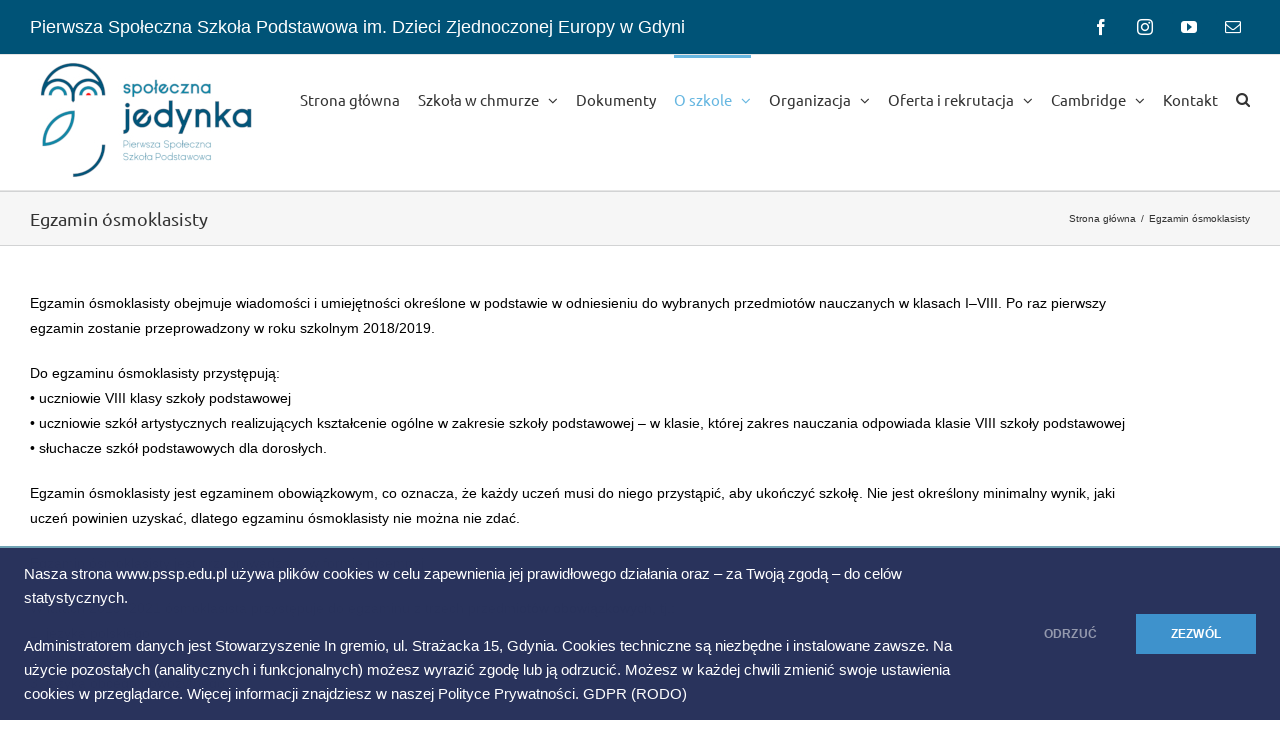

--- FILE ---
content_type: text/html; charset=UTF-8
request_url: https://www.pssp.edu.pl/category/egzamin-osmoklasisty/
body_size: 15361
content:
<!DOCTYPE html>
<html class="avada-html-layout-wide avada-html-header-position-top avada-html-is-archive awb-scroll" lang="pl-PL">
<head>
	<meta http-equiv="X-UA-Compatible" content="IE=edge" />
	<meta http-equiv="Content-Type" content="text/html; charset=utf-8"/>
	<meta name="viewport" content="width=device-width, initial-scale=1" />
	<title>Egzamin ósmoklasisty &#8211; Pierwsza Społeczna Szkoła Podstawowa w Gdyni</title>
<meta name='robots' content='max-image-preview:large' />
<link rel='dns-prefetch' href='//www.pssp.edu.pl' />
<link rel="alternate" type="application/rss+xml" title="Pierwsza Społeczna Szkoła Podstawowa w Gdyni &raquo; Kanał z wpisami" href="https://www.pssp.edu.pl/feed/" />
<link rel="alternate" type="application/rss+xml" title="Pierwsza Społeczna Szkoła Podstawowa w Gdyni &raquo; Kanał z komentarzami" href="https://www.pssp.edu.pl/comments/feed/" />
		
		
		
				<link rel="alternate" type="application/rss+xml" title="Pierwsza Społeczna Szkoła Podstawowa w Gdyni &raquo; Kanał z wpisami zaszufladkowanymi do kategorii Egzamin ósmoklasisty" href="https://www.pssp.edu.pl/category/egzamin-osmoklasisty/feed/" />
<style id='wp-img-auto-sizes-contain-inline-css' type='text/css'>
img:is([sizes=auto i],[sizes^="auto," i]){contain-intrinsic-size:3000px 1500px}
/*# sourceURL=wp-img-auto-sizes-contain-inline-css */
</style>
<style id='wp-emoji-styles-inline-css' type='text/css'>

	img.wp-smiley, img.emoji {
		display: inline !important;
		border: none !important;
		box-shadow: none !important;
		height: 1em !important;
		width: 1em !important;
		margin: 0 0.07em !important;
		vertical-align: -0.1em !important;
		background: none !important;
		padding: 0 !important;
	}
/*# sourceURL=wp-emoji-styles-inline-css */
</style>
<link rel='stylesheet' id='fusion-dynamic-css-css' href='https://www.pssp.edu.pl/wp-content/uploads/fusion-styles/6431fc2e73c7a36094bdfa719c424210.min.css?ver=3.13.3' type='text/css' media='all' />
<script type="text/javascript" src="https://www.pssp.edu.pl/wp-includes/js/jquery/jquery.min.js?ver=3.7.1" id="jquery-core-js"></script>
<script type="text/javascript" src="https://www.pssp.edu.pl/wp-includes/js/jquery/jquery-migrate.min.js?ver=3.4.1" id="jquery-migrate-js"></script>
<link rel="https://api.w.org/" href="https://www.pssp.edu.pl/wp-json/" /><link rel="alternate" title="JSON" type="application/json" href="https://www.pssp.edu.pl/wp-json/wp/v2/categories/131" /><link rel="EditURI" type="application/rsd+xml" title="RSD" href="https://www.pssp.edu.pl/xmlrpc.php?rsd" />

<style type="text/css" id="css-fb-visibility">@media screen and (max-width: 640px){.fusion-no-small-visibility{display:none !important;}body .sm-text-align-center{text-align:center !important;}body .sm-text-align-left{text-align:left !important;}body .sm-text-align-right{text-align:right !important;}body .sm-flex-align-center{justify-content:center !important;}body .sm-flex-align-flex-start{justify-content:flex-start !important;}body .sm-flex-align-flex-end{justify-content:flex-end !important;}body .sm-mx-auto{margin-left:auto !important;margin-right:auto !important;}body .sm-ml-auto{margin-left:auto !important;}body .sm-mr-auto{margin-right:auto !important;}body .fusion-absolute-position-small{position:absolute;top:auto;width:100%;}.awb-sticky.awb-sticky-small{ position: sticky; top: var(--awb-sticky-offset,0); }}@media screen and (min-width: 641px) and (max-width: 1024px){.fusion-no-medium-visibility{display:none !important;}body .md-text-align-center{text-align:center !important;}body .md-text-align-left{text-align:left !important;}body .md-text-align-right{text-align:right !important;}body .md-flex-align-center{justify-content:center !important;}body .md-flex-align-flex-start{justify-content:flex-start !important;}body .md-flex-align-flex-end{justify-content:flex-end !important;}body .md-mx-auto{margin-left:auto !important;margin-right:auto !important;}body .md-ml-auto{margin-left:auto !important;}body .md-mr-auto{margin-right:auto !important;}body .fusion-absolute-position-medium{position:absolute;top:auto;width:100%;}.awb-sticky.awb-sticky-medium{ position: sticky; top: var(--awb-sticky-offset,0); }}@media screen and (min-width: 1025px){.fusion-no-large-visibility{display:none !important;}body .lg-text-align-center{text-align:center !important;}body .lg-text-align-left{text-align:left !important;}body .lg-text-align-right{text-align:right !important;}body .lg-flex-align-center{justify-content:center !important;}body .lg-flex-align-flex-start{justify-content:flex-start !important;}body .lg-flex-align-flex-end{justify-content:flex-end !important;}body .lg-mx-auto{margin-left:auto !important;margin-right:auto !important;}body .lg-ml-auto{margin-left:auto !important;}body .lg-mr-auto{margin-right:auto !important;}body .fusion-absolute-position-large{position:absolute;top:auto;width:100%;}.awb-sticky.awb-sticky-large{ position: sticky; top: var(--awb-sticky-offset,0); }}</style>		<script type="text/javascript">
			var doc = document.documentElement;
			doc.setAttribute( 'data-useragent', navigator.userAgent );
		</script>
		<script>
  (function(i,s,o,g,r,a,m){i['GoogleAnalyticsObject']=r;i[r]=i[r]||function(){
  (i[r].q=i[r].q||[]).push(arguments)},i[r].l=1*new Date();a=s.createElement(o),
  m=s.getElementsByTagName(o)[0];a.async=1;a.src=g;m.parentNode.insertBefore(a,m)
  })(window,document,'script','https://www.google-analytics.com/analytics.js','ga');

  ga('create', 'UA-38468569-4', 'auto');
  ga('send', 'pageview');

</script>

<!-- Kod tagu remarketingowego Google -->
<script type="text/javascript">
var google_tag_params = {
edu_pid: 'REPLACE_WITH_VALUE',
edu_plocid: 'REPLACE_WITH_VALUE',
edu_pagetype: 'REPLACE_WITH_VALUE',
edu_totalvalue: 'REPLACE_WITH_VALUE',
};
</script>
<script type="text/javascript">
/* <![CDATA[ */
var google_conversion_id = 1041262448;
var google_custom_params = window.google_tag_params;
var google_remarketing_only = true;
/* ]]> */
</script>
<script type="text/javascript" src="//www.googleadservices.com/pagead/conversion.js">
</script>
<noscript>
<div style="display:inline;">
<img height="1" width="1" style="border-style:none;" alt="" src="//googleads.g.doubleclick.net/pagead/viewthroughconversion/1041262448/?guid=ON&amp;script=0"/>
</div>
</noscript>
	<style id='global-styles-inline-css' type='text/css'>
:root{--wp--preset--aspect-ratio--square: 1;--wp--preset--aspect-ratio--4-3: 4/3;--wp--preset--aspect-ratio--3-4: 3/4;--wp--preset--aspect-ratio--3-2: 3/2;--wp--preset--aspect-ratio--2-3: 2/3;--wp--preset--aspect-ratio--16-9: 16/9;--wp--preset--aspect-ratio--9-16: 9/16;--wp--preset--color--black: #000000;--wp--preset--color--cyan-bluish-gray: #abb8c3;--wp--preset--color--white: #ffffff;--wp--preset--color--pale-pink: #f78da7;--wp--preset--color--vivid-red: #cf2e2e;--wp--preset--color--luminous-vivid-orange: #ff6900;--wp--preset--color--luminous-vivid-amber: #fcb900;--wp--preset--color--light-green-cyan: #7bdcb5;--wp--preset--color--vivid-green-cyan: #00d084;--wp--preset--color--pale-cyan-blue: #8ed1fc;--wp--preset--color--vivid-cyan-blue: #0693e3;--wp--preset--color--vivid-purple: #9b51e0;--wp--preset--color--awb-color-1: #ffffff;--wp--preset--color--awb-color-2: #f6f6f6;--wp--preset--color--awb-color-3: #e0dede;--wp--preset--color--awb-color-4: #67b7e1;--wp--preset--color--awb-color-5: #747474;--wp--preset--color--awb-color-6: #105378;--wp--preset--color--awb-color-7: #333333;--wp--preset--color--awb-color-8: #142d65;--wp--preset--color--awb-color-custom-10: #a0ce4e;--wp--preset--color--awb-color-custom-11: #ebeaea;--wp--preset--color--awb-color-custom-12: #000000;--wp--preset--color--awb-color-custom-13: #03a9f4;--wp--preset--color--awb-color-custom-14: #363839;--wp--preset--color--awb-color-custom-15: #5aabd6;--wp--preset--color--awb-color-custom-16: #90c9e8;--wp--preset--color--awb-color-custom-17: #f9f9f9;--wp--preset--gradient--vivid-cyan-blue-to-vivid-purple: linear-gradient(135deg,rgb(6,147,227) 0%,rgb(155,81,224) 100%);--wp--preset--gradient--light-green-cyan-to-vivid-green-cyan: linear-gradient(135deg,rgb(122,220,180) 0%,rgb(0,208,130) 100%);--wp--preset--gradient--luminous-vivid-amber-to-luminous-vivid-orange: linear-gradient(135deg,rgb(252,185,0) 0%,rgb(255,105,0) 100%);--wp--preset--gradient--luminous-vivid-orange-to-vivid-red: linear-gradient(135deg,rgb(255,105,0) 0%,rgb(207,46,46) 100%);--wp--preset--gradient--very-light-gray-to-cyan-bluish-gray: linear-gradient(135deg,rgb(238,238,238) 0%,rgb(169,184,195) 100%);--wp--preset--gradient--cool-to-warm-spectrum: linear-gradient(135deg,rgb(74,234,220) 0%,rgb(151,120,209) 20%,rgb(207,42,186) 40%,rgb(238,44,130) 60%,rgb(251,105,98) 80%,rgb(254,248,76) 100%);--wp--preset--gradient--blush-light-purple: linear-gradient(135deg,rgb(255,206,236) 0%,rgb(152,150,240) 100%);--wp--preset--gradient--blush-bordeaux: linear-gradient(135deg,rgb(254,205,165) 0%,rgb(254,45,45) 50%,rgb(107,0,62) 100%);--wp--preset--gradient--luminous-dusk: linear-gradient(135deg,rgb(255,203,112) 0%,rgb(199,81,192) 50%,rgb(65,88,208) 100%);--wp--preset--gradient--pale-ocean: linear-gradient(135deg,rgb(255,245,203) 0%,rgb(182,227,212) 50%,rgb(51,167,181) 100%);--wp--preset--gradient--electric-grass: linear-gradient(135deg,rgb(202,248,128) 0%,rgb(113,206,126) 100%);--wp--preset--gradient--midnight: linear-gradient(135deg,rgb(2,3,129) 0%,rgb(40,116,252) 100%);--wp--preset--font-size--small: 10.5px;--wp--preset--font-size--medium: 20px;--wp--preset--font-size--large: 21px;--wp--preset--font-size--x-large: 42px;--wp--preset--font-size--normal: 14px;--wp--preset--font-size--xlarge: 28px;--wp--preset--font-size--huge: 42px;--wp--preset--spacing--20: 0.44rem;--wp--preset--spacing--30: 0.67rem;--wp--preset--spacing--40: 1rem;--wp--preset--spacing--50: 1.5rem;--wp--preset--spacing--60: 2.25rem;--wp--preset--spacing--70: 3.38rem;--wp--preset--spacing--80: 5.06rem;--wp--preset--shadow--natural: 6px 6px 9px rgba(0, 0, 0, 0.2);--wp--preset--shadow--deep: 12px 12px 50px rgba(0, 0, 0, 0.4);--wp--preset--shadow--sharp: 6px 6px 0px rgba(0, 0, 0, 0.2);--wp--preset--shadow--outlined: 6px 6px 0px -3px rgb(255, 255, 255), 6px 6px rgb(0, 0, 0);--wp--preset--shadow--crisp: 6px 6px 0px rgb(0, 0, 0);}:where(.is-layout-flex){gap: 0.5em;}:where(.is-layout-grid){gap: 0.5em;}body .is-layout-flex{display: flex;}.is-layout-flex{flex-wrap: wrap;align-items: center;}.is-layout-flex > :is(*, div){margin: 0;}body .is-layout-grid{display: grid;}.is-layout-grid > :is(*, div){margin: 0;}:where(.wp-block-columns.is-layout-flex){gap: 2em;}:where(.wp-block-columns.is-layout-grid){gap: 2em;}:where(.wp-block-post-template.is-layout-flex){gap: 1.25em;}:where(.wp-block-post-template.is-layout-grid){gap: 1.25em;}.has-black-color{color: var(--wp--preset--color--black) !important;}.has-cyan-bluish-gray-color{color: var(--wp--preset--color--cyan-bluish-gray) !important;}.has-white-color{color: var(--wp--preset--color--white) !important;}.has-pale-pink-color{color: var(--wp--preset--color--pale-pink) !important;}.has-vivid-red-color{color: var(--wp--preset--color--vivid-red) !important;}.has-luminous-vivid-orange-color{color: var(--wp--preset--color--luminous-vivid-orange) !important;}.has-luminous-vivid-amber-color{color: var(--wp--preset--color--luminous-vivid-amber) !important;}.has-light-green-cyan-color{color: var(--wp--preset--color--light-green-cyan) !important;}.has-vivid-green-cyan-color{color: var(--wp--preset--color--vivid-green-cyan) !important;}.has-pale-cyan-blue-color{color: var(--wp--preset--color--pale-cyan-blue) !important;}.has-vivid-cyan-blue-color{color: var(--wp--preset--color--vivid-cyan-blue) !important;}.has-vivid-purple-color{color: var(--wp--preset--color--vivid-purple) !important;}.has-black-background-color{background-color: var(--wp--preset--color--black) !important;}.has-cyan-bluish-gray-background-color{background-color: var(--wp--preset--color--cyan-bluish-gray) !important;}.has-white-background-color{background-color: var(--wp--preset--color--white) !important;}.has-pale-pink-background-color{background-color: var(--wp--preset--color--pale-pink) !important;}.has-vivid-red-background-color{background-color: var(--wp--preset--color--vivid-red) !important;}.has-luminous-vivid-orange-background-color{background-color: var(--wp--preset--color--luminous-vivid-orange) !important;}.has-luminous-vivid-amber-background-color{background-color: var(--wp--preset--color--luminous-vivid-amber) !important;}.has-light-green-cyan-background-color{background-color: var(--wp--preset--color--light-green-cyan) !important;}.has-vivid-green-cyan-background-color{background-color: var(--wp--preset--color--vivid-green-cyan) !important;}.has-pale-cyan-blue-background-color{background-color: var(--wp--preset--color--pale-cyan-blue) !important;}.has-vivid-cyan-blue-background-color{background-color: var(--wp--preset--color--vivid-cyan-blue) !important;}.has-vivid-purple-background-color{background-color: var(--wp--preset--color--vivid-purple) !important;}.has-black-border-color{border-color: var(--wp--preset--color--black) !important;}.has-cyan-bluish-gray-border-color{border-color: var(--wp--preset--color--cyan-bluish-gray) !important;}.has-white-border-color{border-color: var(--wp--preset--color--white) !important;}.has-pale-pink-border-color{border-color: var(--wp--preset--color--pale-pink) !important;}.has-vivid-red-border-color{border-color: var(--wp--preset--color--vivid-red) !important;}.has-luminous-vivid-orange-border-color{border-color: var(--wp--preset--color--luminous-vivid-orange) !important;}.has-luminous-vivid-amber-border-color{border-color: var(--wp--preset--color--luminous-vivid-amber) !important;}.has-light-green-cyan-border-color{border-color: var(--wp--preset--color--light-green-cyan) !important;}.has-vivid-green-cyan-border-color{border-color: var(--wp--preset--color--vivid-green-cyan) !important;}.has-pale-cyan-blue-border-color{border-color: var(--wp--preset--color--pale-cyan-blue) !important;}.has-vivid-cyan-blue-border-color{border-color: var(--wp--preset--color--vivid-cyan-blue) !important;}.has-vivid-purple-border-color{border-color: var(--wp--preset--color--vivid-purple) !important;}.has-vivid-cyan-blue-to-vivid-purple-gradient-background{background: var(--wp--preset--gradient--vivid-cyan-blue-to-vivid-purple) !important;}.has-light-green-cyan-to-vivid-green-cyan-gradient-background{background: var(--wp--preset--gradient--light-green-cyan-to-vivid-green-cyan) !important;}.has-luminous-vivid-amber-to-luminous-vivid-orange-gradient-background{background: var(--wp--preset--gradient--luminous-vivid-amber-to-luminous-vivid-orange) !important;}.has-luminous-vivid-orange-to-vivid-red-gradient-background{background: var(--wp--preset--gradient--luminous-vivid-orange-to-vivid-red) !important;}.has-very-light-gray-to-cyan-bluish-gray-gradient-background{background: var(--wp--preset--gradient--very-light-gray-to-cyan-bluish-gray) !important;}.has-cool-to-warm-spectrum-gradient-background{background: var(--wp--preset--gradient--cool-to-warm-spectrum) !important;}.has-blush-light-purple-gradient-background{background: var(--wp--preset--gradient--blush-light-purple) !important;}.has-blush-bordeaux-gradient-background{background: var(--wp--preset--gradient--blush-bordeaux) !important;}.has-luminous-dusk-gradient-background{background: var(--wp--preset--gradient--luminous-dusk) !important;}.has-pale-ocean-gradient-background{background: var(--wp--preset--gradient--pale-ocean) !important;}.has-electric-grass-gradient-background{background: var(--wp--preset--gradient--electric-grass) !important;}.has-midnight-gradient-background{background: var(--wp--preset--gradient--midnight) !important;}.has-small-font-size{font-size: var(--wp--preset--font-size--small) !important;}.has-medium-font-size{font-size: var(--wp--preset--font-size--medium) !important;}.has-large-font-size{font-size: var(--wp--preset--font-size--large) !important;}.has-x-large-font-size{font-size: var(--wp--preset--font-size--x-large) !important;}
/*# sourceURL=global-styles-inline-css */
</style>
</head>

<body class="archive category category-egzamin-osmoklasisty category-131 wp-theme-Avada has-sidebar fusion-image-hovers fusion-pagination-sizing fusion-button_type-flat fusion-button_span-no fusion-button_gradient-linear avada-image-rollover-circle-yes avada-image-rollover-no fusion-has-button-gradient fusion-body ltr fusion-sticky-header no-mobile-slidingbar no-desktop-totop no-mobile-totop fusion-disable-outline fusion-sub-menu-fade mobile-logo-pos-left layout-wide-mode avada-has-boxed-modal-shadow-none layout-scroll-offset-full avada-has-zero-margin-offset-top fusion-top-header menu-text-align-center mobile-menu-design-modern fusion-show-pagination-text fusion-header-layout-v3 avada-responsive avada-footer-fx-none avada-menu-highlight-style-bar fusion-search-form-classic fusion-main-menu-search-overlay fusion-avatar-square avada-sticky-shrinkage avada-dropdown-styles avada-blog-layout-medium avada-blog-archive-layout-grid avada-header-shadow-no avada-menu-icon-position-left avada-has-megamenu-shadow avada-has-mainmenu-dropdown-divider avada-has-main-nav-search-icon avada-has-breadcrumb-mobile-hidden avada-has-titlebar- avada-has-pagination-padding avada-flyout-menu-direction-fade avada-ec-views-v1" data-awb-post-id="">
		<a class="skip-link screen-reader-text" href="#content">Przejdź do zawartości</a>

	<div id="boxed-wrapper">
		
		<div id="wrapper" class="fusion-wrapper">
			<div id="home" style="position:relative;top:-1px;"></div>
							
					
			<header class="fusion-header-wrapper">
				<div class="fusion-header-v3 fusion-logo-alignment fusion-logo-left fusion-sticky-menu- fusion-sticky-logo- fusion-mobile-logo-  fusion-mobile-menu-design-modern">
					
<div class="fusion-secondary-header">
	<div class="fusion-row">
					<div class="fusion-alignleft">
				<div class="fusion-contact-info"><span class="fusion-contact-info-phone-number">Pierwsza Społeczna Szkoła Podstawowa im. Dzieci Zjednoczonej Europy w Gdyni</span></div>			</div>
							<div class="fusion-alignright">
				<div class="fusion-social-links-header"><div class="fusion-social-networks boxed-icons"><div class="fusion-social-networks-wrapper"><a  class="fusion-social-network-icon fusion-tooltip fusion-facebook awb-icon-facebook" style data-placement="bottom" data-title="Facebook" data-toggle="tooltip" title="Facebook" href="https://www.facebook.com/SpolecznaJedynka/?fref=ts" target="_blank" rel="noreferrer"><span class="screen-reader-text">Facebook</span></a><a  class="fusion-social-network-icon fusion-tooltip fusion-instagram awb-icon-instagram" style data-placement="bottom" data-title="Instagram" data-toggle="tooltip" title="Instagram" href="https://www.instagram.com/spoleczna_jedynka_gdynia/" target="_blank" rel="noopener noreferrer"><span class="screen-reader-text">Instagram</span></a><a  class="fusion-social-network-icon fusion-tooltip fusion-youtube awb-icon-youtube" style data-placement="bottom" data-title="YouTube" data-toggle="tooltip" title="YouTube" href="https://www.youtube.com/user/Ingremio1" target="_blank" rel="noopener noreferrer"><span class="screen-reader-text">YouTube</span></a><a  class="fusion-social-network-icon fusion-tooltip fusion-mail awb-icon-mail" style data-placement="bottom" data-title="Email" data-toggle="tooltip" title="Email" href="mailto:pss&#112;&#064;p&#115;&#115;p&#046;ed&#117;&#046;&#112;&#108;" target="_self" rel="noopener noreferrer"><span class="screen-reader-text">Email</span></a></div></div></div>			</div>
			</div>
</div>
<div class="fusion-header-sticky-height"></div>
<div class="fusion-header">
	<div class="fusion-row">
					<div class="fusion-logo" data-margin-top="5px" data-margin-bottom="5px" data-margin-left="0px" data-margin-right="0px">
			<a class="fusion-logo-link"  href="https://www.pssp.edu.pl/" >

						<!-- standard logo -->
			<img src="https://www.pssp.edu.pl/wp-content/uploads/2025/08/LogoStronaNoRetina.jpg" srcset="https://www.pssp.edu.pl/wp-content/uploads/2025/08/LogoStronaNoRetina.jpg 1x, https://www.pssp.edu.pl/wp-content/uploads/2025/08/LogoStronaRetina.jpg 2x" width="232" height="125" style="max-height:125px;height:auto;" alt="Pierwsza Społeczna Szkoła Podstawowa w Gdyni Logo" data-retina_logo_url="https://www.pssp.edu.pl/wp-content/uploads/2025/08/LogoStronaRetina.jpg" class="fusion-standard-logo" />

			
					</a>
		</div>		<nav class="fusion-main-menu" aria-label="Main Menu"><div class="fusion-overlay-search">		<form role="search" class="searchform fusion-search-form  fusion-search-form-classic" method="get" action="https://www.pssp.edu.pl/">
			<div class="fusion-search-form-content">

				
				<div class="fusion-search-field search-field">
					<label><span class="screen-reader-text">Szukaj</span>
													<input type="search" value="" name="s" class="s" placeholder="Szukaj..." required aria-required="true" aria-label="Szukaj..."/>
											</label>
				</div>
				<div class="fusion-search-button search-button">
					<input type="submit" class="fusion-search-submit searchsubmit" aria-label="Szukaj" value="&#xf002;" />
									</div>

				
			</div>


			
		</form>
		<div class="fusion-search-spacer"></div><a href="#" role="button" aria-label="Close Search" class="fusion-close-search"></a></div><ul id="menu-moje-glowne" class="fusion-menu"><li  id="menu-item-57992"  class="menu-item menu-item-type-post_type menu-item-object-page menu-item-home menu-item-57992"  data-item-id="57992"><a  href="https://www.pssp.edu.pl/" class="fusion-bar-highlight"><span class="menu-text">Strona główna</span></a></li><li  id="menu-item-63524"  class="menu-item menu-item-type-custom menu-item-object-custom menu-item-has-children menu-item-63524 fusion-dropdown-menu"  data-item-id="63524"><a  href="?" class="fusion-bar-highlight"><span class="menu-text">Szkoła w chmurze</span> <span class="fusion-caret"><i class="fusion-dropdown-indicator" aria-hidden="true"></i></span></a><ul class="sub-menu"><li  id="menu-item-63525"  class="menu-item menu-item-type-custom menu-item-object-custom menu-item-63525 fusion-dropdown-submenu" ><a  href="https://login.microsoftonline.com/common/oauth2/authorize?client_id=4345a7b9-9a63-4910-a426-35363201d503&#038;redirect_uri=https%3A%2F%2Fwww.office.com%2Flanding&#038;response_type=code%20id_token&#038;scope=openid%20profile&#038;response_mode=form_post&#038;nonce=637520858773315059.Nzg0ZDcxYWUtOTQ0MS00MzU2LTlmNDMtOTA2MjEzMjgxMjQ1MTcwY2ZmZDEtM2ZiOC00MjNhLTk3MjgtMjAxZDc0NzlhNTli&#038;ui_locales=pl-PL&#038;mkt=pl-PL&#038;client-request-id=6266de45-2309-448f-8dd3-88563d25d366&#038;state=[base64]&#038;x-client-SKU=ID_NETSTANDARD2_0&#038;x-client-ver=6.8.0.0" class="fusion-bar-highlight"><span>Microsoft Office 365</span></a></li><li  id="menu-item-63526"  class="menu-item menu-item-type-custom menu-item-object-custom menu-item-63526 fusion-dropdown-submenu" ><a  href="http://www.synergia.librus.pl/" class="fusion-bar-highlight"><span>Librus Synergia</span></a></li></ul></li><li  id="menu-item-62490"  class="menu-item menu-item-type-post_type menu-item-object-page menu-item-62490"  data-item-id="62490"><a  href="https://www.pssp.edu.pl/dokumenty-do-pobrania/" class="fusion-bar-highlight"><span class="menu-text">Dokumenty</span></a></li><li  id="menu-item-58058"  class="menu-item menu-item-type-custom menu-item-object-custom current-menu-ancestor current-menu-parent menu-item-has-children menu-item-58058 fusion-dropdown-menu"  data-item-id="58058"><a  href="#" class="fusion-bar-highlight"><span class="menu-text">O szkole</span> <span class="fusion-caret"><i class="fusion-dropdown-indicator" aria-hidden="true"></i></span></a><ul class="sub-menu"><li  id="menu-item-58059"  class="menu-item menu-item-type-post_type menu-item-object-post menu-item-58059 fusion-dropdown-submenu" ><a  href="https://www.pssp.edu.pl/informacje/" class="fusion-bar-highlight"><span>Misja</span></a></li><li  id="menu-item-58060"  class="menu-item menu-item-type-post_type menu-item-object-post menu-item-58060 fusion-dropdown-submenu" ><a  href="https://www.pssp.edu.pl/od-dyrektora/" class="fusion-bar-highlight"><span>Od Dyrektora</span></a></li><li  id="menu-item-58061"  class="menu-item menu-item-type-post_type menu-item-object-post menu-item-58061 fusion-dropdown-submenu" ><a  href="https://www.pssp.edu.pl/jezyki-obce/" class="fusion-bar-highlight"><span>Języki obce</span></a></li><li  id="menu-item-58066"  class="menu-item menu-item-type-post_type menu-item-object-post menu-item-58066 fusion-dropdown-submenu" ><a  href="https://www.pssp.edu.pl/opieka-psychologiczna/" class="fusion-bar-highlight"><span>Opieka psychologiczna</span></a></li><li  id="menu-item-58062"  class="menu-item menu-item-type-post_type menu-item-object-post menu-item-58062 fusion-dropdown-submenu" ><a  href="https://www.pssp.edu.pl/autorskie-programy-nauczania/" class="fusion-bar-highlight"><span>Autorskie programy nauczania</span></a></li><li  id="menu-item-59506"  class="menu-item menu-item-type-post_type menu-item-object-post menu-item-59506 fusion-dropdown-submenu" ><a  href="https://www.pssp.edu.pl/ekologia/" class="fusion-bar-highlight"><span>Ekologia</span></a></li><li  id="menu-item-58064"  class="menu-item menu-item-type-custom menu-item-object-custom menu-item-has-children menu-item-58064 fusion-dropdown-submenu" ><a  href="#" class="fusion-bar-highlight"><span>Stypendium naukowe Dyrektora</span></a><ul class="sub-menu"><li  id="menu-item-58063"  class="menu-item menu-item-type-post_type menu-item-object-post menu-item-58063" ><a  href="https://www.pssp.edu.pl/o-projekcie/" class="fusion-bar-highlight"><span>O stypendium</span></a></li><li  id="menu-item-59505"  class="menu-item menu-item-type-taxonomy menu-item-object-category menu-item-59505" ><a  href="https://www.pssp.edu.pl/category/stypendium-naukowe-dyrektora/" class="fusion-bar-highlight"><span>Aktualności</span></a></li></ul></li><li  id="menu-item-58067"  class="menu-item menu-item-type-taxonomy menu-item-object-category current-menu-item menu-item-58067 fusion-dropdown-submenu" ><a  href="https://www.pssp.edu.pl/category/egzamin-osmoklasisty/" class="fusion-bar-highlight"><span>Egzamin ósmoklasisty</span></a></li><li  id="menu-item-58065"  class="menu-item menu-item-type-post_type menu-item-object-post menu-item-58065 fusion-dropdown-submenu" ><a  href="https://www.pssp.edu.pl/q-a/" class="fusion-bar-highlight"><span>Q &#038; A</span></a></li></ul></li><li  id="menu-item-58246"  class="menu-item menu-item-type-custom menu-item-object-custom menu-item-has-children menu-item-58246 fusion-dropdown-menu"  data-item-id="58246"><a  href="#" class="fusion-bar-highlight"><span class="menu-text">Organizacja</span> <span class="fusion-caret"><i class="fusion-dropdown-indicator" aria-hidden="true"></i></span></a><ul class="sub-menu"><li  id="menu-item-58247"  class="menu-item menu-item-type-taxonomy menu-item-object-category menu-item-58247 fusion-dropdown-submenu" ><a  href="https://www.pssp.edu.pl/category/dyrekcja-i-nauczyciele/" class="fusion-bar-highlight"><span>Dyrekcja i nauczyciele</span></a></li><li  id="menu-item-58248"  class="menu-item menu-item-type-post_type menu-item-object-post menu-item-58248 fusion-dropdown-submenu" ><a  href="https://www.pssp.edu.pl/kalendarz-szkolny-2025-2026/" class="fusion-bar-highlight"><span>Kalendarz szkolny rok szkolny 2025/2026</span></a></li><li  id="menu-item-59507"  class="menu-item menu-item-type-post_type menu-item-object-post menu-item-59507 fusion-dropdown-submenu" ><a  href="https://www.pssp.edu.pl/konsultacje-2016-2017/" class="fusion-bar-highlight"><span>Konsultacje</span></a></li><li  id="menu-item-59508"  class="menu-item menu-item-type-post_type menu-item-object-post menu-item-59508 fusion-dropdown-submenu" ><a  href="https://www.pssp.edu.pl/podreczniki/" class="fusion-bar-highlight"><span>Programy i podręczniki</span></a></li><li  id="menu-item-60531"  class="menu-item menu-item-type-post_type menu-item-object-post menu-item-60531 fusion-dropdown-submenu" ><a  href="https://www.pssp.edu.pl/lektury-szkolne/" class="fusion-bar-highlight"><span>Lektury szkolne</span></a></li><li  id="menu-item-59510"  class="menu-item menu-item-type-post_type menu-item-object-post menu-item-59510 fusion-dropdown-submenu" ><a  href="https://www.pssp.edu.pl/basen/" class="fusion-bar-highlight"><span>Basen</span></a></li><li  id="menu-item-59511"  class="menu-item menu-item-type-post_type menu-item-object-post menu-item-59511 fusion-dropdown-submenu" ><a  href="https://www.pssp.edu.pl/posilki/" class="fusion-bar-highlight"><span>Posiłki</span></a></li><li  id="menu-item-59512"  class="menu-item menu-item-type-post_type menu-item-object-post menu-item-59512 fusion-dropdown-submenu" ><a  href="https://www.pssp.edu.pl/swietlica/" class="fusion-bar-highlight"><span>Świetlica</span></a></li><li  id="menu-item-59513"  class="menu-item menu-item-type-post_type menu-item-object-post menu-item-59513 fusion-dropdown-submenu" ><a  href="https://www.pssp.edu.pl/zajecia-pozalekcyjne-2/" class="fusion-bar-highlight"><span>Zajęcia pozalekcyjne w roku szkolnym 2024/25</span></a></li></ul></li><li  id="menu-item-58241"  class="menu-item menu-item-type-custom menu-item-object-custom menu-item-has-children menu-item-58241 fusion-dropdown-menu"  data-item-id="58241"><a  href="#" class="fusion-bar-highlight"><span class="menu-text">Oferta i rekrutacja</span> <span class="fusion-caret"><i class="fusion-dropdown-indicator" aria-hidden="true"></i></span></a><ul class="sub-menu"><li  id="menu-item-58243"  class="menu-item menu-item-type-post_type menu-item-object-post menu-item-58243 fusion-dropdown-submenu" ><a  href="https://www.pssp.edu.pl/nasza-oferta/" class="fusion-bar-highlight"><span>Nasza oferta</span></a></li><li  id="menu-item-58244"  class="menu-item menu-item-type-post_type menu-item-object-post menu-item-58244 fusion-dropdown-submenu" ><a  href="https://www.pssp.edu.pl/rekrutacja/" class="fusion-bar-highlight"><span>Rekrutacja</span></a></li><li  id="menu-item-58242"  class="menu-item menu-item-type-post_type menu-item-object-post menu-item-58242 fusion-dropdown-submenu" ><a  href="https://www.pssp.edu.pl/czesne/" class="fusion-bar-highlight"><span>Czesne w roku szkolnym 2025/2026</span></a></li></ul></li><li  id="menu-item-58226"  class="menu-item menu-item-type-custom menu-item-object-custom menu-item-has-children menu-item-58226 fusion-dropdown-menu"  data-item-id="58226"><a  href="#" class="fusion-bar-highlight"><span class="menu-text">Cambridge</span> <span class="fusion-caret"><i class="fusion-dropdown-indicator" aria-hidden="true"></i></span></a><ul class="sub-menu"><li  id="menu-item-58227"  class="menu-item menu-item-type-post_type menu-item-object-post menu-item-58227 fusion-dropdown-submenu" ><a  href="https://www.pssp.edu.pl/materialy-pomocnicze/" class="fusion-bar-highlight"><span>Materiały pomocnicze</span></a></li><li  id="menu-item-58228"  class="menu-item menu-item-type-post_type menu-item-object-post menu-item-58228 fusion-dropdown-submenu" ><a  href="https://www.pssp.edu.pl/cambridge-starters-movers-flyers-ket-pet-fce/" class="fusion-bar-highlight"><span>YLE exams, A2 Key, B1 Preliminary, B2 First</span></a></li><li  id="menu-item-58229"  class="menu-item menu-item-type-taxonomy menu-item-object-category menu-item-58229 fusion-dropdown-submenu" ><a  href="https://www.pssp.edu.pl/category/certyfikaty-cambridge/sesje-egzaminacyjne/" class="fusion-bar-highlight"><span>Sesje egzaminacyjne</span></a></li></ul></li><li  id="menu-item-57995"  class="menu-item menu-item-type-post_type menu-item-object-page menu-item-57995"  data-item-id="57995"><a  href="https://www.pssp.edu.pl/kontakt-2/" class="fusion-bar-highlight"><span class="menu-text">Kontakt</span></a></li><li class="fusion-custom-menu-item fusion-main-menu-search fusion-search-overlay"><a class="fusion-main-menu-icon fusion-bar-highlight" href="#" aria-label="Szukaj" data-title="Szukaj" title="Szukaj" role="button" aria-expanded="false"></a></li></ul></nav>	<div class="fusion-mobile-menu-icons">
							<a href="#" class="fusion-icon awb-icon-bars" aria-label="Toggle mobile menu" aria-expanded="false"></a>
		
		
		
			</div>

<nav class="fusion-mobile-nav-holder fusion-mobile-menu-text-align-left" aria-label="Main Menu Mobile"></nav>

					</div>
</div>
				</div>
				<div class="fusion-clearfix"></div>
			</header>
								
							<div id="sliders-container" class="fusion-slider-visibility">
					</div>
				
					
							
			<section class="avada-page-titlebar-wrapper" aria-label="Pasek tytułowy">
	<div class="fusion-page-title-bar fusion-page-title-bar-none fusion-page-title-bar-left">
		<div class="fusion-page-title-row">
			<div class="fusion-page-title-wrapper">
				<div class="fusion-page-title-captions">

																							<h1 class="">Egzamin ósmoklasisty</h1>

											
					
				</div>

															<div class="fusion-page-title-secondary">
							<nav class="fusion-breadcrumbs" aria-label="Breadcrumb"><ol class="awb-breadcrumb-list"><li class="fusion-breadcrumb-item awb-breadcrumb-sep awb-home" ><a href="https://www.pssp.edu.pl" class="fusion-breadcrumb-link"><span >Strona główna</span></a></li><li class="fusion-breadcrumb-item"  aria-current="page"><span  class="breadcrumb-leaf">Egzamin ósmoklasisty</span></li></ol></nav>						</div>
									
			</div>
		</div>
	</div>
</section>

						<main id="main" class="clearfix  full-bg">
				<div class="fusion-row" style="">
<section id="content" class="" style="float: left;">
			<div id="post-" class="fusion-archive-description">
			<div class="post-content">
				<p>Egzamin ósmoklasisty obejmuje wiadomości i umiejętności określone ‎w podstawie w odniesieniu do wybranych przedmiotów ‎nauczanych w klasach I–VIII. Po raz pierwszy egzamin zostanie przeprowadzony w roku szkolnym 2018/2019.</p>
<p>Do egzaminu ósmoklasisty przystępują:<br />
•	uczniowie VIII klasy szkoły podstawowej<br />
•	uczniowie szkół artystycznych realizujących kształcenie ogólne w zakresie szkoły podstawowej – w klasie, której zakres nauczania odpowiada klasie VIII szkoły podstawowej<br />
•	słuchacze szkół podstawowych dla dorosłych.</p>
<p>Egzamin ósmoklasisty jest egzaminem obowiązkowym, co oznacza, że każdy uczeń musi do niego przystąpić, aby ukończyć szkołę. Nie jest określony minimalny wynik, jaki uczeń powinien uzyskać, dlatego egzaminu ósmoklasisty nie można nie zdać.</p>
<p>Egzamin ósmoklasisty jest przeprowadzany w formie pisemnej.</p>
<p>W latach 2019–2021 ósmoklasista przystępuje do egzaminu z trzech przedmiotów obowiązkowych, tj.:<br />
1.	języka polskiego<br />
2.	matematyki<br />
3.	języka obcego nowożytnego.</p>
<p>Ósmoklasista przystępuje do egzaminu z jednego z następujących języków obcych nowożytnych: angielskiego, francuskiego, hiszpańskiego, niemieckiego, rosyjskiego, ukraińskiego lub włoskiego. Uczeń może wybrać tylko ten język, którego uczy się w szkole w ramach obowiązkowych zajęć edukacyjnych.</p>
<p>Od roku 2022 ósmoklasista przystępuje do egzaminu z czterech przedmiotów obowiązkowych, tj.:<br />
1.	języka polskiego<br />
2.	matematyki<br />
3.	języka obcego nowożytnego<br />
4.	jednego przedmiotu do wyboru spośród przedmiotów: biologia, chemia, fizyka, geografia lub historia.</p>
<p>Przebieg egzaminu </p>
<p>Egzamin odbywa się w kwietniu. Uczeń, który z przyczyn losowych lub zdrowotnych nie ‎przystąpi do egzaminu w tym terminie, przystępuje do niego w czerwcu.‎</p>
<p>Egzamin ósmoklasisty jest przeprowadzany przez trzy kolejne dni:<br />
1.	pierwszego dnia – egzamin z języka polskiego, który trwa 120 minut<br />
2.	drugiego dnia – egzamin z matematyki, który trwa 100 minut<br />
3.	trzeciego dnia – egzamin z języka obcego nowożytnego, a od roku 2022 również egzamin z przedmiotu do wyboru, z których każdy trwa po 90 minut.</p>
<p>Na egzamin uczeń przynosi ze sobą wyłącznie przybory do pisania: pióro lub długopis ‎z czarnym tuszem/atramentem, a w przypadku egzaminu matematyki również linijkę. ‎</p>
<p>Na egzaminie nie można korzystać z kalkulatora oraz słowników. Nie wolno także przynosić ‎i używać żadnych urządzeń telekomunikacyjnych.‎</p>
<p>Zadania na egzaminie ósmoklasisty</p>
<p>W arkuszu egzaminacyjnym ‎z każdego przedmiotu znajdą się zarówno zadania ‎zamknięte (tj. takie, w których uczeń wybiera jedną odpowiedź z kilku podanych), jak i zadania otwarte (tj. takie, w których uczeń samodzielnie formułuje odpowiedź). ‎</p>
<p>Przykładowe zadania wraz z rozwiązaniami będzie można znaleźć w informatorach o egzaminie ósmoklasisty z poszczególnych przedmiotów. </p>
<p>https://www.cke.edu.pl/egzamin-osmoklasisty/arkusze/</p>
<p>Więcej wiadomości na temat egzaminu znajdziecie Państwo na stronie:<br />
https://www.cke.edu.pl/egzamin-osmoklasisty/o-egzaminie/</p>
			</div>
		</div>
	
	<div id="posts-container" class="fusion-blog-archive fusion-blog-layout-grid-wrapper fusion-blog-infinite fusion-clearfix">
	<div class="fusion-posts-container fusion-blog-layout-grid fusion-blog-layout-grid-3 isotope fusion-blog-equal-heights fusion-posts-container-infinite " data-pages="0">
		
		
				
		
	</div>

			</div>
</section>
<aside id="sidebar" class="sidebar fusion-widget-area fusion-content-widget-area fusion-sidebar-right fusion-blogsidebar" style="float: right;" data="">
											
								</aside>
						
					</div>  <!-- fusion-row -->
				</main>  <!-- #main -->
				
				
								
					
		<div class="fusion-footer">
					
	<footer class="fusion-footer-widget-area fusion-widget-area">
		<div class="fusion-row">
			<div class="fusion-columns fusion-columns-4 fusion-widget-area">
				
																									<div class="fusion-column col-lg-3 col-md-3 col-sm-3">
							<section id="text-3" class="fusion-footer-widget-column widget widget_text" style="border-style: solid;border-color:transparent;border-width:0px;"><h4 class="widget-title">Jesteśmy częścią In gremio</h4>			<div class="textwidget"><p>Stowarzyszenie In gremio prowadzi w Gdyni najlepszą niepubliczną szkołę podstawową, liceum będące szkołą mistrzostwa sportowego, pierwszą niepubliczną poradnię psychologiczno-pedagogiczną oraz centrum muzyczne dla dzieci i młodzieży.</p>
<p>Stowarzyszenie In gremio od ponad 30 lat powiększa grupę swoich odbiorców i współpracowników, dzięki realizacji wielu projektów społecznych i grantowych, których główni beneficjenci to dzieci, młodzież i osoby powyżej 60 roku życia.</p>
</div>
		<div style="clear:both;"></div></section>																					</div>
																										<div class="fusion-column col-lg-3 col-md-3 col-sm-3">
							
		<section id="recent-posts-3" class="fusion-footer-widget-column widget widget_recent_entries">
		<h4 class="widget-title">Ostatnie wiadomości</h4>
		<ul>
											<li>
					<a href="https://www.pssp.edu.pl/78056-2/">Laureaci w Pomorskiej Lidze Edukacyjnej</a>
									</li>
											<li>
					<a href="https://www.pssp.edu.pl/certyfikaty-cambridge-przyznane/">Certyfikaty Cambridge przyznane!</a>
									</li>
											<li>
					<a href="https://www.pssp.edu.pl/koncert-swiateczny-w-przystani-widna-2a/">Koncert Świąteczny w Przystani Widna 2A</a>
									</li>
											<li>
					<a href="https://www.pssp.edu.pl/turniej-o-puchar-dyrektora-spolecznej-jedynki-2/">Turniej o Puchar Dyrektora Społecznej Jedynki</a>
									</li>
											<li>
					<a href="https://www.pssp.edu.pl/klasy-czwarte-w-boleslawcu/">Klasy czwarte w &#8222;Bolesławcu&#8221;</a>
									</li>
											<li>
					<a href="https://www.pssp.edu.pl/zima-w-swietlicy-u-nas-nuda-ma-urlop/">Zima w świetlicy &#8211; u nas nuda ma urlop! </a>
									</li>
											<li>
					<a href="https://www.pssp.edu.pl/artykul-pani-martyny-w-edukacji-polskiej/">Artykuł Pani Martyny w &#8222;Edukacji Polskiej&#8221;!</a>
									</li>
											<li>
					<a href="https://www.pssp.edu.pl/swiateczne-lapbooki/">Świąteczne lapbooki</a>
									</li>
											<li>
					<a href="https://www.pssp.edu.pl/jaselka-klasy-0-chwila-pelna-magii/">Jasełka klasy 0 — chwila pełna magii</a>
									</li>
											<li>
					<a href="https://www.pssp.edu.pl/swiateczna-eko-poczta/">Świąteczna Eko-poczta!</a>
									</li>
					</ul>

		<div style="clear:both;"></div></section>																					</div>
																										<div class="fusion-column col-lg-3 col-md-3 col-sm-3">
							<section id="contact_info-widget-2" class="fusion-footer-widget-column widget contact_info"><h4 class="widget-title">Kontakt</h4>
		<div class="contact-info-container">
							<p class="address">ul. Strażacka 15<br /> 81-616 Gdynia</p>
			
							<p class="phone">Telefon: <a href="tel:58 624 05 09">58 624 05 09</a></p>
			
			
							<p class="fax">Faks: <a href="fax:58 624 05 09">58 624 05 09</a></p>
			
												<p class="email">Email: <a href="mailto:ps&#115;&#112;&#64;&#112;ss&#112;.&#101;&#100;&#117;&#46;&#112;l">pssp@pssp.edu.pl</a></p>
							
							<p class="web">Strona internetowa: <a href="http://www.pssp.edu.pl">www.pssp.edu.pl</a></p>
					</div>
		<div style="clear:both;"></div></section><section id="facebook-like-widget-2" class="fusion-footer-widget-column widget facebook_like"><h4 class="widget-title">Znajdź nas na Facebooku</h4>
												<script>
			
					window.fbAsyncInit = function() {
						fusion_resize_page_widget();

						jQuery( window ).on( 'resize', function() {
							fusion_resize_page_widget();
						});

						function fusion_resize_page_widget() {
							var availableSpace     = jQuery( '.facebook-like-widget-2' ).width(),
								lastAvailableSPace = jQuery( '.facebook-like-widget-2 .fb-page' ).attr( 'data-width' ),
								maxWidth           = 268;

							if ( 1 > availableSpace ) {
								availableSpace = maxWidth;
							}

							if ( availableSpace != lastAvailableSPace && availableSpace != maxWidth ) {
								if ( maxWidth < availableSpace ) {
									availableSpace = maxWidth;
								}
								jQuery('.facebook-like-widget-2 .fb-page' ).attr( 'data-width', Math.floor( availableSpace ) );
								if ( 'undefined' !== typeof FB ) {
									FB.XFBML.parse();
								}
							}
						}
					};

					( function( d, s, id ) {
						var js,
							fjs = d.getElementsByTagName( s )[0];
						if ( d.getElementById( id ) ) {
							return;
						}
						js     = d.createElement( s );
						js.id  = id;
						js.src = "https://connect.facebook.net/pl_PL/sdk.js#xfbml=1&version=v8.0&appId=142578349091652";
						fjs.parentNode.insertBefore( js, fjs );
					}( document, 'script', 'facebook-jssdk' ) );

							</script>
			
			<div class="fb-like-box-container facebook-like-widget-2" id="fb-root">
				<div class="fb-page" data-href="http://www.facebook.com/PSSPGdynia" data-original-width="268" data-width="268" data-adapt-container-width="true" data-small-header="false" data-height="270" data-hide-cover="true" data-show-facepile="true" data-tabs=""></div>
			</div>
			<div style="clear:both;"></div></section>																					</div>
																										<div class="fusion-column fusion-column-last col-lg-3 col-md-3 col-sm-3">
													</div>
																											
				<div class="fusion-clearfix"></div>
			</div> <!-- fusion-columns -->
		</div> <!-- fusion-row -->
	</footer> <!-- fusion-footer-widget-area -->

	
	<footer id="footer" class="fusion-footer-copyright-area">
		<div class="fusion-row">
			<div class="fusion-copyright-content">

				<div class="fusion-copyright-notice">
		<div>
		1990 - 2025 | Wszelkie prawa zastrzeżone | Pierwsza Społeczna Szkoła Podstawowa | Stowarzyszenie <a href="http://www.ingremio.edu.pl">In gremio</a>	</div>
</div>
<div class="fusion-social-links-footer">
	<div class="fusion-social-networks boxed-icons"><div class="fusion-social-networks-wrapper"><a  class="fusion-social-network-icon fusion-tooltip fusion-facebook awb-icon-facebook" style data-placement="top" data-title="Facebook" data-toggle="tooltip" title="Facebook" href="https://www.facebook.com/SpolecznaJedynka/?fref=ts" target="_blank" rel="noreferrer"><span class="screen-reader-text">Facebook</span></a><a  class="fusion-social-network-icon fusion-tooltip fusion-instagram awb-icon-instagram" style data-placement="top" data-title="Instagram" data-toggle="tooltip" title="Instagram" href="https://www.instagram.com/spoleczna_jedynka_gdynia/" target="_blank" rel="noopener noreferrer"><span class="screen-reader-text">Instagram</span></a><a  class="fusion-social-network-icon fusion-tooltip fusion-youtube awb-icon-youtube" style data-placement="top" data-title="YouTube" data-toggle="tooltip" title="YouTube" href="https://www.youtube.com/user/Ingremio1" target="_blank" rel="noopener noreferrer"><span class="screen-reader-text">YouTube</span></a><a  class="fusion-social-network-icon fusion-tooltip fusion-mail awb-icon-mail" style data-placement="top" data-title="Email" data-toggle="tooltip" title="Email" href="mailto:&#112;s&#115;&#112;&#064;&#112;s&#115;p&#046;e&#100;u.pl" target="_self" rel="noopener noreferrer"><span class="screen-reader-text">Email</span></a></div></div></div>

			</div> <!-- fusion-fusion-copyright-content -->
		</div> <!-- fusion-row -->
	</footer> <!-- #footer -->
		</div> <!-- fusion-footer -->

		
																</div> <!-- wrapper -->
		</div> <!-- #boxed-wrapper -->
				<a class="fusion-one-page-text-link fusion-page-load-link" tabindex="-1" href="#" aria-hidden="true">Page load link</a>

		<div class="avada-footer-scripts">
			<script type="text/javascript">var fusionNavIsCollapsed=function(e){var t,n;window.innerWidth<=e.getAttribute("data-breakpoint")?(e.classList.add("collapse-enabled"),e.classList.remove("awb-menu_desktop"),e.classList.contains("expanded")||window.dispatchEvent(new CustomEvent("fusion-mobile-menu-collapsed",{detail:{nav:e}})),(n=e.querySelectorAll(".menu-item-has-children.expanded")).length&&n.forEach((function(e){e.querySelector(".awb-menu__open-nav-submenu_mobile").setAttribute("aria-expanded","false")}))):(null!==e.querySelector(".menu-item-has-children.expanded .awb-menu__open-nav-submenu_click")&&e.querySelector(".menu-item-has-children.expanded .awb-menu__open-nav-submenu_click").click(),e.classList.remove("collapse-enabled"),e.classList.add("awb-menu_desktop"),null!==e.querySelector(".awb-menu__main-ul")&&e.querySelector(".awb-menu__main-ul").removeAttribute("style")),e.classList.add("no-wrapper-transition"),clearTimeout(t),t=setTimeout(()=>{e.classList.remove("no-wrapper-transition")},400),e.classList.remove("loading")},fusionRunNavIsCollapsed=function(){var e,t=document.querySelectorAll(".awb-menu");for(e=0;e<t.length;e++)fusionNavIsCollapsed(t[e])};function avadaGetScrollBarWidth(){var e,t,n,l=document.createElement("p");return l.style.width="100%",l.style.height="200px",(e=document.createElement("div")).style.position="absolute",e.style.top="0px",e.style.left="0px",e.style.visibility="hidden",e.style.width="200px",e.style.height="150px",e.style.overflow="hidden",e.appendChild(l),document.body.appendChild(e),t=l.offsetWidth,e.style.overflow="scroll",t==(n=l.offsetWidth)&&(n=e.clientWidth),document.body.removeChild(e),jQuery("html").hasClass("awb-scroll")&&10<t-n?10:t-n}fusionRunNavIsCollapsed(),window.addEventListener("fusion-resize-horizontal",fusionRunNavIsCollapsed);</script><script type="speculationrules">
{"prefetch":[{"source":"document","where":{"and":[{"href_matches":"/*"},{"not":{"href_matches":["/wp-*.php","/wp-admin/*","/wp-content/uploads/*","/wp-content/*","/wp-content/plugins/*","/wp-content/themes/Avada/*","/*\\?(.+)"]}},{"not":{"selector_matches":"a[rel~=\"nofollow\"]"}},{"not":{"selector_matches":".no-prefetch, .no-prefetch a"}}]},"eagerness":"conservative"}]}
</script>
<script type="text/javascript" src="https://www.pssp.edu.pl/wp-content/plugins/cookie-notice-and-consent-banner//js/cookiebanner.js?ver=1.7.14" id="cncb_banner-js"></script>
<script type="text/javascript" id="cncb_banner_init-js-extra">
/* <![CDATA[ */
var cncb_plugin_object = {"theme":"RhinoShakespeare","type":"confirm","bannerBlockType":"line","position":"bottom","corner":"rectangle","buttonType":"filled-rectangle","blind":{"visible":0},"message":{"html":"Nasza strona www.pssp.edu.pl u\u017cywa plik\u00f3w cookies w celu zapewnienia jej prawid\u0142owego dzia\u0142ania oraz \u2013 za Twoj\u0105 zgod\u0105 \u2013 do cel\u00f3w statystycznych.\n\u003Cbr /\u003E\u003Cbr /\u003E\nAdministratorem danych jest Stowarzyszenie In gremio, ul. Stra\u017cacka 15, Gdynia.\n\nCookies techniczne s\u0105 niezb\u0119dne i instalowane zawsze. Na u\u017cycie pozosta\u0142ych (analitycznych i funkcjonalnych) mo\u017cesz wyrazi\u0107 zgod\u0119 lub j\u0105 odrzuci\u0107.\n\nMo\u017cesz w ka\u017cdej chwili zmieni\u0107 swoje ustawienia cookies w przegl\u0105darce.\n\nWi\u0119cej informacji znajdziesz w naszej Polityce Prywatno\u015bci.","styles":[]},"link":{"html":"GDPR (RODO)","href":"https://gdprinfo.eu/","styles":{"display":"inline"},"stylesHover":[]},"buttonDirection":"row","buttonAllow":{"html":"ZEZW\u00d3L","styles":{"border-style":"solid"},"stylesHover":{"border-style":"solid"}},"buttonDismiss":{"html":"OK","styles":{"border-style":"solid"},"stylesHover":{"border-style":"solid"}},"buttonDecline":{"html":"ODRZU\u0106","styles":{"border-style":"solid"},"stylesHover":{"border-style":"solid"}},"animationType":"slide-bottom","animationDelay":"0ms","animationDuration":"600ms","popupStyles":{"border-style":"solid","margin-top":"auto","margin-right":"auto","margin-bottom":"auto","margin-left":"auto"},"accept":[]};
//# sourceURL=cncb_banner_init-js-extra
/* ]]> */
</script>
<script type="text/javascript" src="https://www.pssp.edu.pl/wp-content/plugins/cookie-notice-and-consent-banner//js/cookiebanner-init.js?ver=1.7.14" id="cncb_banner_init-js"></script>
<script type="text/javascript" src="https://www.pssp.edu.pl/wp-content/themes/Avada/includes/lib/assets/min/js/library/cssua.js?ver=2.1.28" id="cssua-js"></script>
<script type="text/javascript" id="fusion-animations-js-extra">
/* <![CDATA[ */
var fusionAnimationsVars = {"status_css_animations":"desktop"};
//# sourceURL=fusion-animations-js-extra
/* ]]> */
</script>
<script type="text/javascript" src="https://www.pssp.edu.pl/wp-content/plugins/fusion-builder/assets/js/min/general/fusion-animations.js?ver=3.13.3" id="fusion-animations-js"></script>
<script type="text/javascript" src="https://www.pssp.edu.pl/wp-content/themes/Avada/includes/lib/assets/min/js/general/awb-tabs-widget.js?ver=3.13.3" id="awb-tabs-widget-js"></script>
<script type="text/javascript" src="https://www.pssp.edu.pl/wp-content/themes/Avada/includes/lib/assets/min/js/general/awb-vertical-menu-widget.js?ver=3.13.3" id="awb-vertical-menu-widget-js"></script>
<script type="text/javascript" src="https://www.pssp.edu.pl/wp-content/themes/Avada/includes/lib/assets/min/js/library/modernizr.js?ver=3.3.1" id="modernizr-js"></script>
<script type="text/javascript" id="fusion-js-extra">
/* <![CDATA[ */
var fusionJSVars = {"visibility_small":"640","visibility_medium":"1024"};
//# sourceURL=fusion-js-extra
/* ]]> */
</script>
<script type="text/javascript" src="https://www.pssp.edu.pl/wp-content/themes/Avada/includes/lib/assets/min/js/general/fusion.js?ver=3.13.3" id="fusion-js"></script>
<script type="text/javascript" src="https://www.pssp.edu.pl/wp-content/themes/Avada/includes/lib/assets/min/js/library/isotope.js?ver=3.0.4" id="isotope-js"></script>
<script type="text/javascript" src="https://www.pssp.edu.pl/wp-content/themes/Avada/includes/lib/assets/min/js/library/packery.js?ver=2.0.0" id="packery-js"></script>
<script type="text/javascript" src="https://www.pssp.edu.pl/wp-content/themes/Avada/includes/lib/assets/min/js/library/bootstrap.transition.js?ver=3.3.6" id="bootstrap-transition-js"></script>
<script type="text/javascript" src="https://www.pssp.edu.pl/wp-content/themes/Avada/includes/lib/assets/min/js/library/bootstrap.tooltip.js?ver=3.3.5" id="bootstrap-tooltip-js"></script>
<script type="text/javascript" src="https://www.pssp.edu.pl/wp-content/themes/Avada/includes/lib/assets/min/js/library/jquery.easing.js?ver=1.3" id="jquery-easing-js"></script>
<script type="text/javascript" src="https://www.pssp.edu.pl/wp-content/themes/Avada/includes/lib/assets/min/js/library/jquery.fitvids.js?ver=1.1" id="jquery-fitvids-js"></script>
<script type="text/javascript" src="https://www.pssp.edu.pl/wp-content/themes/Avada/includes/lib/assets/min/js/library/jquery.flexslider.js?ver=2.7.2" id="jquery-flexslider-js"></script>
<script type="text/javascript" id="jquery-lightbox-js-extra">
/* <![CDATA[ */
var fusionLightboxVideoVars = {"lightbox_video_width":"1280","lightbox_video_height":"720"};
//# sourceURL=jquery-lightbox-js-extra
/* ]]> */
</script>
<script type="text/javascript" src="https://www.pssp.edu.pl/wp-content/themes/Avada/includes/lib/assets/min/js/library/jquery.ilightbox.js?ver=2.2.3" id="jquery-lightbox-js"></script>
<script type="text/javascript" src="https://www.pssp.edu.pl/wp-content/themes/Avada/includes/lib/assets/min/js/library/jquery.infinitescroll.js?ver=2.1" id="jquery-infinite-scroll-js"></script>
<script type="text/javascript" src="https://www.pssp.edu.pl/wp-content/themes/Avada/includes/lib/assets/min/js/library/jquery.mousewheel.js?ver=3.0.6" id="jquery-mousewheel-js"></script>
<script type="text/javascript" src="https://www.pssp.edu.pl/wp-content/themes/Avada/includes/lib/assets/min/js/library/imagesLoaded.js?ver=3.1.8" id="images-loaded-js"></script>
<script type="text/javascript" id="fusion-video-general-js-extra">
/* <![CDATA[ */
var fusionVideoGeneralVars = {"status_vimeo":"0","status_yt":"0"};
//# sourceURL=fusion-video-general-js-extra
/* ]]> */
</script>
<script type="text/javascript" src="https://www.pssp.edu.pl/wp-content/themes/Avada/includes/lib/assets/min/js/library/fusion-video-general.js?ver=1" id="fusion-video-general-js"></script>
<script type="text/javascript" id="fusion-lightbox-js-extra">
/* <![CDATA[ */
var fusionLightboxVars = {"status_lightbox":"1","lightbox_gallery":"1","lightbox_skin":"metro-white","lightbox_title":"","lightbox_zoom":"1","lightbox_arrows":"1","lightbox_slideshow_speed":"5000","lightbox_loop":"0","lightbox_autoplay":"","lightbox_opacity":"0.80","lightbox_desc":"1","lightbox_social":"1","lightbox_social_links":{"facebook":{"source":"https://www.facebook.com/sharer.php?u={URL}","text":"Share on Facebook"},"twitter":{"source":"https://x.com/intent/post?url={URL}","text":"Share on X"},"reddit":{"source":"https://reddit.com/submit?url={URL}","text":"Share on Reddit"},"linkedin":{"source":"https://www.linkedin.com/shareArticle?mini=true&url={URL}","text":"Share on LinkedIn"},"tumblr":{"source":"https://www.tumblr.com/share/link?url={URL}","text":"Share on Tumblr"},"pinterest":{"source":"https://pinterest.com/pin/create/button/?url={URL}","text":"Share on Pinterest"},"vk":{"source":"https://vk.com/share.php?url={URL}","text":"Share on Vk"},"mail":{"source":"mailto:?body={URL}","text":"Share by Email"}},"lightbox_deeplinking":"1","lightbox_path":"vertical","lightbox_post_images":"1","lightbox_animation_speed":"normal","l10n":{"close":"Press Esc to close","enterFullscreen":"Enter Fullscreen (Shift+Enter)","exitFullscreen":"Exit Fullscreen (Shift+Enter)","slideShow":"Slideshow","next":"Kolejny","previous":"Poprzedni"}};
//# sourceURL=fusion-lightbox-js-extra
/* ]]> */
</script>
<script type="text/javascript" src="https://www.pssp.edu.pl/wp-content/themes/Avada/includes/lib/assets/min/js/general/fusion-lightbox.js?ver=1" id="fusion-lightbox-js"></script>
<script type="text/javascript" id="fusion-flexslider-js-extra">
/* <![CDATA[ */
var fusionFlexSliderVars = {"status_vimeo":"","slideshow_autoplay":"1","slideshow_speed":"7000","pagination_video_slide":"","status_yt":"","flex_smoothHeight":"false"};
//# sourceURL=fusion-flexslider-js-extra
/* ]]> */
</script>
<script type="text/javascript" src="https://www.pssp.edu.pl/wp-content/themes/Avada/includes/lib/assets/min/js/general/fusion-flexslider.js?ver=1" id="fusion-flexslider-js"></script>
<script type="text/javascript" src="https://www.pssp.edu.pl/wp-content/themes/Avada/includes/lib/assets/min/js/general/fusion-tooltip.js?ver=1" id="fusion-tooltip-js"></script>
<script type="text/javascript" src="https://www.pssp.edu.pl/wp-content/themes/Avada/includes/lib/assets/min/js/general/fusion-sharing-box.js?ver=1" id="fusion-sharing-box-js"></script>
<script type="text/javascript" src="https://www.pssp.edu.pl/wp-content/themes/Avada/includes/lib/assets/min/js/library/jquery.sticky-kit.js?ver=1.1.2" id="jquery-sticky-kit-js"></script>
<script type="text/javascript" src="https://www.pssp.edu.pl/wp-content/themes/Avada/includes/lib/assets/min/js/general/fusion-general-global.js?ver=3.13.3" id="fusion-general-global-js"></script>
<script type="text/javascript" src="https://www.pssp.edu.pl/wp-content/themes/Avada/assets/min/js/general/avada-general-footer.js?ver=7.13.3" id="avada-general-footer-js"></script>
<script type="text/javascript" src="https://www.pssp.edu.pl/wp-content/themes/Avada/assets/min/js/general/avada-quantity.js?ver=7.13.3" id="avada-quantity-js"></script>
<script type="text/javascript" src="https://www.pssp.edu.pl/wp-content/themes/Avada/assets/min/js/general/avada-crossfade-images.js?ver=7.13.3" id="avada-crossfade-images-js"></script>
<script type="text/javascript" src="https://www.pssp.edu.pl/wp-content/themes/Avada/assets/min/js/general/avada-select.js?ver=7.13.3" id="avada-select-js"></script>
<script type="text/javascript" id="avada-live-search-js-extra">
/* <![CDATA[ */
var avadaLiveSearchVars = {"live_search":"1","ajaxurl":"https://www.pssp.edu.pl/wp-admin/admin-ajax.php","no_search_results":"No search results match your query. Please try again","min_char_count":"4","per_page":"100","show_feat_img":"1","display_post_type":"1"};
//# sourceURL=avada-live-search-js-extra
/* ]]> */
</script>
<script type="text/javascript" src="https://www.pssp.edu.pl/wp-content/themes/Avada/assets/min/js/general/avada-live-search.js?ver=7.13.3" id="avada-live-search-js"></script>
<script type="text/javascript" id="fusion-blog-js-extra">
/* <![CDATA[ */
var fusionBlogVars = {"infinite_blog_text":"\u003Cem\u003E\u0141adowanie kolejnych post\u00f3w...\u003C/em\u003E","infinite_finished_msg":"\u003Cem\u003EWy\u015bwietlono wszystkie elementy\u003C/em\u003E","slideshow_autoplay":"1","lightbox_behavior":"all","blog_pagination_type":"infinite_scroll"};
//# sourceURL=fusion-blog-js-extra
/* ]]> */
</script>
<script type="text/javascript" src="https://www.pssp.edu.pl/wp-content/themes/Avada/includes/lib/assets/min/js/general/fusion-blog.js?ver=5c3165ac2c5468f46b6b1fdbcf0c9350" id="fusion-blog-js"></script>
<script type="text/javascript" src="https://www.pssp.edu.pl/wp-content/themes/Avada/includes/lib/assets/min/js/general/fusion-alert.js?ver=5c3165ac2c5468f46b6b1fdbcf0c9350" id="fusion-alert-js"></script>
<script type="text/javascript" src="https://www.pssp.edu.pl/wp-content/plugins/fusion-builder/assets/js/min/general/awb-off-canvas.js?ver=3.13.3" id="awb-off-canvas-js"></script>
<script type="text/javascript" id="awb-widget-areas-js-extra">
/* <![CDATA[ */
var avadaSidebarsVars = {"header_position":"top","header_layout":"v3","header_sticky":"1","header_sticky_type2_layout":"menu_only","side_header_break_point":"800","header_sticky_tablet":"1","sticky_header_shrinkage":"1","nav_height":"86","sidebar_break_point":"800"};
//# sourceURL=awb-widget-areas-js-extra
/* ]]> */
</script>
<script type="text/javascript" src="https://www.pssp.edu.pl/wp-content/themes/Avada/includes/lib/assets/min/js/general/awb-widget-areas.js?ver=3.13.3" id="awb-widget-areas-js"></script>
<script type="text/javascript" id="avada-drop-down-js-extra">
/* <![CDATA[ */
var avadaSelectVars = {"avada_drop_down":"1"};
//# sourceURL=avada-drop-down-js-extra
/* ]]> */
</script>
<script type="text/javascript" src="https://www.pssp.edu.pl/wp-content/themes/Avada/assets/min/js/general/avada-drop-down.js?ver=7.13.3" id="avada-drop-down-js"></script>
<script type="text/javascript" id="avada-header-js-extra">
/* <![CDATA[ */
var avadaHeaderVars = {"header_position":"top","header_sticky":"1","header_sticky_type2_layout":"menu_only","header_sticky_shadow":"1","side_header_break_point":"800","header_sticky_mobile":"1","header_sticky_tablet":"1","mobile_menu_design":"modern","sticky_header_shrinkage":"1","nav_height":"86","nav_highlight_border":"3","nav_highlight_style":"bar","logo_margin_top":"5px","logo_margin_bottom":"5px","layout_mode":"wide","header_padding_top":"0px","header_padding_bottom":"0px","scroll_offset":"full"};
//# sourceURL=avada-header-js-extra
/* ]]> */
</script>
<script type="text/javascript" src="https://www.pssp.edu.pl/wp-content/themes/Avada/assets/min/js/general/avada-header.js?ver=7.13.3" id="avada-header-js"></script>
<script type="text/javascript" id="avada-menu-js-extra">
/* <![CDATA[ */
var avadaMenuVars = {"site_layout":"wide","header_position":"top","logo_alignment":"left","header_sticky":"1","header_sticky_mobile":"1","header_sticky_tablet":"1","side_header_break_point":"800","megamenu_base_width":"custom_width","mobile_menu_design":"modern","dropdown_goto":"Id\u017a do...","mobile_nav_cart":"Koszyk","mobile_submenu_open":"Open submenu of %s","mobile_submenu_close":"Close submenu of %s","submenu_slideout":"1"};
//# sourceURL=avada-menu-js-extra
/* ]]> */
</script>
<script type="text/javascript" src="https://www.pssp.edu.pl/wp-content/themes/Avada/assets/min/js/general/avada-menu.js?ver=7.13.3" id="avada-menu-js"></script>
<script type="text/javascript" src="https://www.pssp.edu.pl/wp-content/themes/Avada/assets/min/js/library/bootstrap.scrollspy.js?ver=7.13.3" id="bootstrap-scrollspy-js"></script>
<script type="text/javascript" src="https://www.pssp.edu.pl/wp-content/themes/Avada/assets/min/js/general/avada-scrollspy.js?ver=7.13.3" id="avada-scrollspy-js"></script>
<script type="text/javascript" id="fusion-responsive-typography-js-extra">
/* <![CDATA[ */
var fusionTypographyVars = {"site_width":"1300px","typography_sensitivity":"0.54","typography_factor":"1.50","elements":"h1, h2, h3, h4, h5, h6"};
//# sourceURL=fusion-responsive-typography-js-extra
/* ]]> */
</script>
<script type="text/javascript" src="https://www.pssp.edu.pl/wp-content/themes/Avada/includes/lib/assets/min/js/general/fusion-responsive-typography.js?ver=3.13.3" id="fusion-responsive-typography-js"></script>
<script type="text/javascript" id="fusion-scroll-to-anchor-js-extra">
/* <![CDATA[ */
var fusionScrollToAnchorVars = {"content_break_point":"800","container_hundred_percent_height_mobile":"0","hundred_percent_scroll_sensitivity":"450"};
//# sourceURL=fusion-scroll-to-anchor-js-extra
/* ]]> */
</script>
<script type="text/javascript" src="https://www.pssp.edu.pl/wp-content/themes/Avada/includes/lib/assets/min/js/general/fusion-scroll-to-anchor.js?ver=3.13.3" id="fusion-scroll-to-anchor-js"></script>
<script type="text/javascript" id="fusion-video-js-extra">
/* <![CDATA[ */
var fusionVideoVars = {"status_vimeo":"0"};
//# sourceURL=fusion-video-js-extra
/* ]]> */
</script>
<script type="text/javascript" src="https://www.pssp.edu.pl/wp-content/plugins/fusion-builder/assets/js/min/general/fusion-video.js?ver=3.13.3" id="fusion-video-js"></script>
<script type="text/javascript" src="https://www.pssp.edu.pl/wp-content/plugins/fusion-builder/assets/js/min/general/fusion-column.js?ver=3.13.3" id="fusion-column-js"></script>
<script id="wp-emoji-settings" type="application/json">
{"baseUrl":"https://s.w.org/images/core/emoji/17.0.2/72x72/","ext":".png","svgUrl":"https://s.w.org/images/core/emoji/17.0.2/svg/","svgExt":".svg","source":{"concatemoji":"https://www.pssp.edu.pl/wp-includes/js/wp-emoji-release.min.js?ver=5c3165ac2c5468f46b6b1fdbcf0c9350"}}
</script>
<script type="module">
/* <![CDATA[ */
/*! This file is auto-generated */
const a=JSON.parse(document.getElementById("wp-emoji-settings").textContent),o=(window._wpemojiSettings=a,"wpEmojiSettingsSupports"),s=["flag","emoji"];function i(e){try{var t={supportTests:e,timestamp:(new Date).valueOf()};sessionStorage.setItem(o,JSON.stringify(t))}catch(e){}}function c(e,t,n){e.clearRect(0,0,e.canvas.width,e.canvas.height),e.fillText(t,0,0);t=new Uint32Array(e.getImageData(0,0,e.canvas.width,e.canvas.height).data);e.clearRect(0,0,e.canvas.width,e.canvas.height),e.fillText(n,0,0);const a=new Uint32Array(e.getImageData(0,0,e.canvas.width,e.canvas.height).data);return t.every((e,t)=>e===a[t])}function p(e,t){e.clearRect(0,0,e.canvas.width,e.canvas.height),e.fillText(t,0,0);var n=e.getImageData(16,16,1,1);for(let e=0;e<n.data.length;e++)if(0!==n.data[e])return!1;return!0}function u(e,t,n,a){switch(t){case"flag":return n(e,"\ud83c\udff3\ufe0f\u200d\u26a7\ufe0f","\ud83c\udff3\ufe0f\u200b\u26a7\ufe0f")?!1:!n(e,"\ud83c\udde8\ud83c\uddf6","\ud83c\udde8\u200b\ud83c\uddf6")&&!n(e,"\ud83c\udff4\udb40\udc67\udb40\udc62\udb40\udc65\udb40\udc6e\udb40\udc67\udb40\udc7f","\ud83c\udff4\u200b\udb40\udc67\u200b\udb40\udc62\u200b\udb40\udc65\u200b\udb40\udc6e\u200b\udb40\udc67\u200b\udb40\udc7f");case"emoji":return!a(e,"\ud83e\u1fac8")}return!1}function f(e,t,n,a){let r;const o=(r="undefined"!=typeof WorkerGlobalScope&&self instanceof WorkerGlobalScope?new OffscreenCanvas(300,150):document.createElement("canvas")).getContext("2d",{willReadFrequently:!0}),s=(o.textBaseline="top",o.font="600 32px Arial",{});return e.forEach(e=>{s[e]=t(o,e,n,a)}),s}function r(e){var t=document.createElement("script");t.src=e,t.defer=!0,document.head.appendChild(t)}a.supports={everything:!0,everythingExceptFlag:!0},new Promise(t=>{let n=function(){try{var e=JSON.parse(sessionStorage.getItem(o));if("object"==typeof e&&"number"==typeof e.timestamp&&(new Date).valueOf()<e.timestamp+604800&&"object"==typeof e.supportTests)return e.supportTests}catch(e){}return null}();if(!n){if("undefined"!=typeof Worker&&"undefined"!=typeof OffscreenCanvas&&"undefined"!=typeof URL&&URL.createObjectURL&&"undefined"!=typeof Blob)try{var e="postMessage("+f.toString()+"("+[JSON.stringify(s),u.toString(),c.toString(),p.toString()].join(",")+"));",a=new Blob([e],{type:"text/javascript"});const r=new Worker(URL.createObjectURL(a),{name:"wpTestEmojiSupports"});return void(r.onmessage=e=>{i(n=e.data),r.terminate(),t(n)})}catch(e){}i(n=f(s,u,c,p))}t(n)}).then(e=>{for(const n in e)a.supports[n]=e[n],a.supports.everything=a.supports.everything&&a.supports[n],"flag"!==n&&(a.supports.everythingExceptFlag=a.supports.everythingExceptFlag&&a.supports[n]);var t;a.supports.everythingExceptFlag=a.supports.everythingExceptFlag&&!a.supports.flag,a.supports.everything||((t=a.source||{}).concatemoji?r(t.concatemoji):t.wpemoji&&t.twemoji&&(r(t.twemoji),r(t.wpemoji)))});
//# sourceURL=https://www.pssp.edu.pl/wp-includes/js/wp-emoji-loader.min.js
/* ]]> */
</script>
				<script type="text/javascript">
				jQuery( document ).ready( function() {
					var ajaxurl = 'https://www.pssp.edu.pl/wp-admin/admin-ajax.php';
					if ( 0 < jQuery( '.fusion-login-nonce' ).length ) {
						jQuery.get( ajaxurl, { 'action': 'fusion_login_nonce' }, function( response ) {
							jQuery( '.fusion-login-nonce' ).html( response );
						});
					}
				});
				</script>
						</div>

			</body>
</html>
